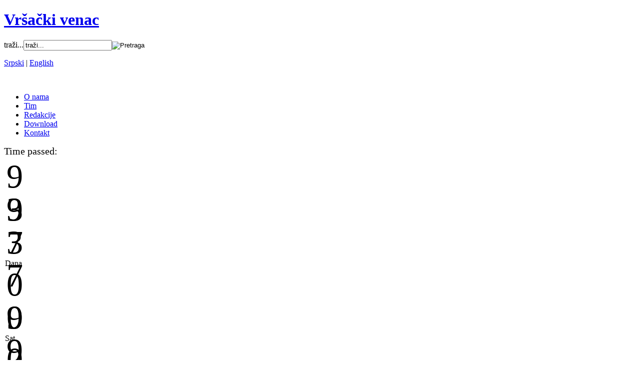

--- FILE ---
content_type: text/html; charset=utf-8
request_url: https://vrsackivenac.org.rs/
body_size: 43928
content:
<!DOCTYPE html PUBLIC "-//W3C//DTD XHTML 1.0 Transitional//EN" "http://www.w3.org/TR/xhtml1/DTD/xhtml1-transitional.dtd">

<html xmlns="http://www.w3.org/1999/xhtml" xml:lang="sr-yu" lang="sr-yu">

<head>
    <script type="text/javascript">
var siteurl='/';
var tmplurl='/templates/ja_t3_blank/';
var isRTL = false;
</script>

  <base href="https://vrsackivenac.org.rs/" />
  <meta http-equiv="content-type" content="text/html; charset=utf-8" />
  <meta name="keywords" content="kultura, izložbe, događaji, galerija, umetnost, slikarstvo, muzika, vršački venac, vršac, muzej, biblioteka, pozorište, skuplpture, bioskop" />
  <meta name="title" content="O festivalu" />
  <meta name="image" content="https://vrsackivenac.org.rs/media/k2/items/cache/94d43e327d9303539cb1e2aac7032668_S.jpg" />
  <meta name="description" content=" &amp;amp;nbsp; &amp;amp;nbsp; &amp;amp;nbsp; Međunarodni festival folklora &amp;bdquo;Vr&amp;scaron;ački venac&amp;ldquo; osnovan je 1993. godine, sa intencijom da, poput poznatih svetskih festivala, saču..." />
  <meta name="generator" content="Joomla! - Open Source Content Management" />
  <title>O festivalu</title>
  <link href="https://vrsackivenac.org.rs/component/search/?format=opensearch" rel="search" title="Pretraga Vršački venac" type="application/opensearchdescription+xml" />
  <link rel="stylesheet" href="/media/system/css/modal.css" type="text/css" />
  <link rel="stylesheet" href="/components/com_k2/css/k2.css" type="text/css" />
  <link rel="stylesheet" href="/plugins/content/jw_allvideos/jw_allvideos/tmpl/Classic/css/template.css" type="text/css" />
  <link rel="stylesheet" href="/components/com_rsform/assets/calendar/calendar.css" type="text/css" />
  <link rel="stylesheet" href="/components/com_rsform/assets/css/front.css" type="text/css" />
  <link rel="stylesheet" href="/templates/system/css/system.css" type="text/css" />
  <link rel="stylesheet" href="/templates/system/css/general.css" type="text/css" />
  <link rel="stylesheet" href="/modules/mod_smartcountdown/styles.css" type="text/css" />
  <link rel="stylesheet" href="/plugins/system/jat3/jat3/base-themes/default/css/addons.css" type="text/css" />
  <link rel="stylesheet" href="/plugins/system/jat3/jat3/base-themes/default/css/layout.css" type="text/css" />
  <link rel="stylesheet" href="/plugins/system/jat3/jat3/base-themes/default/css/template.css" type="text/css" />
  <link rel="stylesheet" href="/plugins/system/jat3/jat3/base-themes/default/css/usertools.css" type="text/css" />
  <link rel="stylesheet" href="/plugins/system/jat3/jat3/base-themes/default/css/css3.css" type="text/css" />
  <link rel="stylesheet" href="/templates/ja_t3_blank/css/typo.css" type="text/css" />
  <link rel="stylesheet" href="/templates/ja_t3_blank/css/template.css" type="text/css" />
  <script src="/media/system/js/mootools-core.js" type="text/javascript"></script>
  <script src="/media/system/js/core.js" type="text/javascript"></script>
  <script src="/media/system/js/mootools-more.js" type="text/javascript"></script>
  <script src="/media/system/js/modal.js" type="text/javascript"></script>
  <script src="//ajax.googleapis.com/ajax/libs/jquery/1.7/jquery.min.js" type="text/javascript"></script>
  <script src="/components/com_k2/js/k2.js" type="text/javascript"></script>
  <script src="/plugins/content/jw_allvideos/jw_allvideos/includes/js/behaviour.js" type="text/javascript"></script>
  <script src="/plugins/content/jw_allvideos/jw_allvideos/includes/js/mediaplayer/jwplayer.js" type="text/javascript"></script>
  <script src="/plugins/content/jw_allvideos/jw_allvideos/includes/js/wmvplayer/silverlight.js" type="text/javascript"></script>
  <script src="/plugins/content/jw_allvideos/jw_allvideos/includes/js/wmvplayer/wmvplayer.js" type="text/javascript"></script>
  <script src="/plugins/content/jw_allvideos/jw_allvideos/includes/js/quicktimeplayer/AC_QuickTime.js" type="text/javascript"></script>
  <script src="/components/com_rsform/assets/js/script.js" type="text/javascript"></script>
  <script src="/plugins/system/jat3/jat3/base-themes/default/js/core.js" type="text/javascript"></script>
  <script src="/modules/mod_smartcountdown/smartcdpro.js" type="text/javascript"></script>
  <script src="/modules/mod_smartcountdown/plural_js/plural.js" type="text/javascript"></script>
  <script type="text/javascript">

		window.addEvent('domready', function() {

			SqueezeBox.initialize({});
			SqueezeBox.assign($$('a.modal'), {
				parse: 'rel'
			});
		});var K2SitePath = '/';
		window.addEvent("domready", function() {
			scdpCounters.add(117, -80989433, "Međunarodni festival folklora „Vršački Venac“ 9–13. jul 2023.", "Time passed:", {"hide_zero_fields":"1","show_countdown":"1","show_countup":"1","event_goto_link":"","images_folder":"https:\/\/vrsackivenac.org.rs\/","blinking_separator":"0","table_layout":false,"labels_vert_pos":"middle"});
		});
	
  </script>
  <script type="text/javascript">
    (function() {
      var strings = {"MOD_SMARTCDPRO_N_DAYS":"Dana","MOD_SMARTCDPRO_N_DAYS_1":"Dan","MOD_SMARTCDPRO_N_HOURS":"Sat","MOD_SMARTCDPRO_N_HOURS_1":"Sat","MOD_SMARTCDPRO_N_MINUTES":"Minuta","MOD_SMARTCDPRO_N_MINUTES_1":"Minut","MOD_SMARTCDPRO_N_SECONDS":"Sekundi","MOD_SMARTCDPRO_N_SECONDS_1":"Sekunda"};
      if (typeof Joomla == 'undefined') {
        Joomla = {};
        Joomla.JText = strings;
      }
      else {
        Joomla.JText.load(strings);
      }
    })();
  </script>

<!--[if ie]><link href="/plugins/system/jat3/jat3/base-themes/default/css/template-ie.css" type="text/css" rel="stylesheet" /><![endif]--> 
<!--[if ie 7]><link href="/plugins/system/jat3/jat3/base-themes/default/css/template-ie7.css" type="text/css" rel="stylesheet" /><![endif]--> 
<!--[if ie 7]><link href="/templates/ja_t3_blank/css/template-ie7.css" type="text/css" rel="stylesheet" /><![endif]--> 




<link href="/templates/ja_t3_blank/images/favicon.ico" rel="shortcut icon" type="image/x-icon" />


<link href='http://fonts.googleapis.com/css?family=PT+Sans' rel='stylesheet' type='text/css'>

<script type="text/javascript">

  var _gaq = _gaq || [];
  _gaq.push(['_setAccount', 'UA-35643826-1']);
  _gaq.push(['_trackPageview']);

  (function() {
    var ga = document.createElement('script'); ga.type = 'text/javascript'; ga.async = true;
    ga.src = ('https:' == document.location.protocol ? 'https://ssl' : 'http://www') + '.google-analytics.com/ga.js';
    var s = document.getElementsByTagName('script')[0]; s.parentNode.insertBefore(ga, s);
  })();

</script>
    
    <style type="text/css">
/*dynamic css*/

    body.bd .main {width: 980px;}
    body.bd #ja-wrapper {min-width: 980px;}
</style></head>

<body id="bd" class="bd fs3 com_k2">
<a name="Top" id="Top"></a>
<div id="ja-wrapper">


                <div id="ja-header"
            	class="wrap ">
                   <div class="main">
                           <div class="main-inner1 clearfix">
                <h1 class="logo">
    <a href="/" title="Vršački venac"><span>Vršački venac</span></a>
</h1>

<div id="ja-search">
    <form action="/" method="post" class="search">
		<label for="mod-search-searchword">traži...</label><input name="searchword" id="mod-search-searchword" maxlength="20"  class="inputbox" type="text" size="20" value="traži..."  onblur="if (this.value=='') this.value='traži...';" onfocus="if (this.value=='traži...') this.value='';" /><input type="image" value="Pretraga" class="button" src="/templates/ja_t3_blank/images/searchButton.gif" onclick="this.form.searchword.focus();"/>	<input type="hidden" name="task" value="search" />
	<input type="hidden" name="option" value="com_search" />
	<input type="hidden" name="Itemid" value="101" />
</form>


<div class="custom_languages"  >
	<p><a href="/../">Srpski</a> | <a href="/en">English</a></p>
<p>&nbsp;</p></div>

</div>

<div id="ja-topmenu">
    
<ul class="menu">
<li class="item-145"><a href="/o-nama" >O nama</a></li><li class="item-146"><a href="/tim" >Tim</a></li><li class="item-147"><a href="/redakcije" >Redakcije</a></li><li class="item-149"><a href="/download" >Download</a></li><li class="item-148"><a href="/kontakt" >Kontakt</a></li></ul>

</div>

<div id="ja-slider">
    <div id="scdpro_117" class="clearfix scdp-container">
			<div id="scdpro_text_117" class="scdp-text-vert" style="font-size:20px;">
			Time passed:		</div>
				
	
	<div class="clearfix scdp-counter-vert" style="margin-top:6px;">
		
														
			<div id="scdpro_days_117" class="scdp-unit-row" style="padding:0 2px;">
										<div class="scdp-number scdp-number-horz" style="margin-right:8px;">
				<div class="scdp-digits-wrapper">
<div class="sc-fx-wrapper" style="font-size:66px;height:1em;width:0.6em;line-height:1em;" id="sc_117_wrapper_8">
<div class="scdp-fx-element" style="width:100%;top:-100%;left:0;right:0;margin:0 auto;text-align:center;">9</div>
<div class="scdp-fx-element" style="width:100%;top:0;left:0;right:0;margin:0 auto;text-align:center;">9</div>
<input type="hidden" value='{"style":"font-size:66px;height:1em;width:0.6em;line-height:1em;","down":[{"duration":"300","transition":"sine:in","elements":[{"filename_base":"","filename_ext":"","value_type":"next","tag":"div","content_type":"txt","styles":"width:100%;top:100%;left:0;right:0;margin:0 auto;text-align:center;","tweens":{"top":["100","0"]}},{"filename_base":"d","filename_ext":".png","value_type":"prev","tag":"div","content_type":"txt","styles":"width:100%;top:0;left:0;right:0;margin:0 auto;text-align:center;","tweens":{"top":["0","-100"]}}]}],"up":[{"duration":"300","transition":"sine:in","elements":[{"filename_base":"","filename_ext":"","value_type":"next","tag":"div","content_type":"txt","styles":"width:100%;top:-100%;left:0;right:0;margin:0 auto;text-align:center;","tweens":{"top":["-100","0"]}},{"filename_base":"","filename_ext":"","value_type":"prev","tag":"div","content_type":"txt","styles":"width:100%;top:0;left:0;right:0;margin:0 auto;text-align:center;","tweens":{"top":["0","100"]}}]}]}' />
</div>
<div class="sc-fx-wrapper" style="font-size:66px;height:1em;width:0.6em;line-height:1em;" id="sc_117_wrapper_7">
<div class="scdp-fx-element" style="width:100%;top:-100%;left:0;right:0;margin:0 auto;text-align:center;">3</div>
<div class="scdp-fx-element" style="width:100%;top:0;left:0;right:0;margin:0 auto;text-align:center;">3</div>
<input type="hidden" value='{"style":"font-size:66px;height:1em;width:0.6em;line-height:1em;","down":[{"duration":"300","transition":"sine:in","elements":[{"filename_base":"","filename_ext":"","value_type":"next","tag":"div","content_type":"txt","styles":"width:100%;top:100%;left:0;right:0;margin:0 auto;text-align:center;","tweens":{"top":["100","0"]}},{"filename_base":"d","filename_ext":".png","value_type":"prev","tag":"div","content_type":"txt","styles":"width:100%;top:0;left:0;right:0;margin:0 auto;text-align:center;","tweens":{"top":["0","-100"]}}]}],"up":[{"duration":"300","transition":"sine:in","elements":[{"filename_base":"","filename_ext":"","value_type":"next","tag":"div","content_type":"txt","styles":"width:100%;top:-100%;left:0;right:0;margin:0 auto;text-align:center;","tweens":{"top":["-100","0"]}},{"filename_base":"","filename_ext":"","value_type":"prev","tag":"div","content_type":"txt","styles":"width:100%;top:0;left:0;right:0;margin:0 auto;text-align:center;","tweens":{"top":["0","100"]}}]}]}' />
</div>
<div class="sc-fx-wrapper" style="font-size:66px;height:1em;width:0.6em;line-height:1em;" id="sc_117_wrapper_6">
<div class="scdp-fx-element" style="width:100%;top:-100%;left:0;right:0;margin:0 auto;text-align:center;">7</div>
<div class="scdp-fx-element" style="width:100%;top:0;left:0;right:0;margin:0 auto;text-align:center;">7</div>
<input type="hidden" value='{"style":"font-size:66px;height:1em;width:0.6em;line-height:1em;","down":[{"duration":"300","transition":"sine:in","elements":[{"filename_base":"","filename_ext":"","value_type":"next","tag":"div","content_type":"txt","styles":"width:100%;top:100%;left:0;right:0;margin:0 auto;text-align:center;","tweens":{"top":["100","0"]}},{"filename_base":"d","filename_ext":".png","value_type":"prev","tag":"div","content_type":"txt","styles":"width:100%;top:0;left:0;right:0;margin:0 auto;text-align:center;","tweens":{"top":["0","-100"]}}]}],"up":[{"duration":"300","transition":"sine:in","elements":[{"filename_base":"","filename_ext":"","value_type":"next","tag":"div","content_type":"txt","styles":"width:100%;top:-100%;left:0;right:0;margin:0 auto;text-align:center;","tweens":{"top":["-100","0"]}},{"filename_base":"","filename_ext":"","value_type":"prev","tag":"div","content_type":"txt","styles":"width:100%;top:0;left:0;right:0;margin:0 auto;text-align:center;","tweens":{"top":["0","100"]}}]}]}' />
</div>
</div>				</div>
				<div class="scdp-label scdp-label-horz" style="font-size:16px;">
				<div class="scdp-label-wrapper type-label">
Dana
</div>				</div>
						</div>
														
			<div id="scdpro_hours_117" class="scdp-unit-row" style="padding:0 2px;">
										<div class="scdp-number scdp-number-horz" style="margin-right:8px;">
				<div class="scdp-digits-wrapper">
<div class="sc-fx-wrapper" style="font-size:66px;height:1em;width:0.6em;line-height:1em;" id="sc_117_wrapper_5">
<div class="scdp-fx-element" style="width:100%;top:-100%;left:0;right:0;margin:0 auto;text-align:center;">0</div>
<div class="scdp-fx-element" style="width:100%;top:0;left:0;right:0;margin:0 auto;text-align:center;">0</div>
<input type="hidden" value='{"style":"font-size:66px;height:1em;width:0.6em;line-height:1em;","down":[{"duration":"300","transition":"sine:in","elements":[{"filename_base":"","filename_ext":"","value_type":"next","tag":"div","content_type":"txt","styles":"width:100%;top:100%;left:0;right:0;margin:0 auto;text-align:center;","tweens":{"top":["100","0"]}},{"filename_base":"d","filename_ext":".png","value_type":"prev","tag":"div","content_type":"txt","styles":"width:100%;top:0;left:0;right:0;margin:0 auto;text-align:center;","tweens":{"top":["0","-100"]}}]}],"up":[{"duration":"300","transition":"sine:in","elements":[{"filename_base":"","filename_ext":"","value_type":"next","tag":"div","content_type":"txt","styles":"width:100%;top:-100%;left:0;right:0;margin:0 auto;text-align:center;","tweens":{"top":["-100","0"]}},{"filename_base":"","filename_ext":"","value_type":"prev","tag":"div","content_type":"txt","styles":"width:100%;top:0;left:0;right:0;margin:0 auto;text-align:center;","tweens":{"top":["0","100"]}}]}]}' />
</div>
<div class="sc-fx-wrapper" style="font-size:66px;height:1em;width:0.6em;line-height:1em;" id="sc_117_wrapper_4">
<div class="scdp-fx-element" style="width:100%;top:-100%;left:0;right:0;margin:0 auto;text-align:center;">9</div>
<div class="scdp-fx-element" style="width:100%;top:0;left:0;right:0;margin:0 auto;text-align:center;">9</div>
<input type="hidden" value='{"style":"font-size:66px;height:1em;width:0.6em;line-height:1em;","down":[{"duration":"300","transition":"sine:in","elements":[{"filename_base":"","filename_ext":"","value_type":"next","tag":"div","content_type":"txt","styles":"width:100%;top:100%;left:0;right:0;margin:0 auto;text-align:center;","tweens":{"top":["100","0"]}},{"filename_base":"d","filename_ext":".png","value_type":"prev","tag":"div","content_type":"txt","styles":"width:100%;top:0;left:0;right:0;margin:0 auto;text-align:center;","tweens":{"top":["0","-100"]}}]}],"up":[{"duration":"300","transition":"sine:in","elements":[{"filename_base":"","filename_ext":"","value_type":"next","tag":"div","content_type":"txt","styles":"width:100%;top:-100%;left:0;right:0;margin:0 auto;text-align:center;","tweens":{"top":["-100","0"]}},{"filename_base":"","filename_ext":"","value_type":"prev","tag":"div","content_type":"txt","styles":"width:100%;top:0;left:0;right:0;margin:0 auto;text-align:center;","tweens":{"top":["0","100"]}}]}]}' />
</div>
</div>				</div>
				<div class="scdp-label scdp-label-horz" style="font-size:16px;">
				<div class="scdp-label-wrapper type-label">
Sat
</div>				</div>
						</div>
														
			<div id="scdpro_minutes_117" class="scdp-unit-row" style="padding:0 2px;">
										<div class="scdp-number scdp-number-horz" style="margin-right:8px;">
				<div class="scdp-digits-wrapper">
<div class="sc-fx-wrapper" style="font-size:66px;height:1em;width:0.6em;line-height:1em;" id="sc_117_wrapper_3">
<div class="scdp-fx-element" style="width:100%;top:-100%;left:0;right:0;margin:0 auto;text-align:center;">0</div>
<div class="scdp-fx-element" style="width:100%;top:0;left:0;right:0;margin:0 auto;text-align:center;">0</div>
<input type="hidden" value='{"style":"font-size:66px;height:1em;width:0.6em;line-height:1em;","down":[{"duration":"300","transition":"sine:in","elements":[{"filename_base":"","filename_ext":"","value_type":"next","tag":"div","content_type":"txt","styles":"width:100%;top:100%;left:0;right:0;margin:0 auto;text-align:center;","tweens":{"top":["100","0"]}},{"filename_base":"d","filename_ext":".png","value_type":"prev","tag":"div","content_type":"txt","styles":"width:100%;top:0;left:0;right:0;margin:0 auto;text-align:center;","tweens":{"top":["0","-100"]}}]}],"up":[{"duration":"300","transition":"sine:in","elements":[{"filename_base":"","filename_ext":"","value_type":"next","tag":"div","content_type":"txt","styles":"width:100%;top:-100%;left:0;right:0;margin:0 auto;text-align:center;","tweens":{"top":["-100","0"]}},{"filename_base":"","filename_ext":"","value_type":"prev","tag":"div","content_type":"txt","styles":"width:100%;top:0;left:0;right:0;margin:0 auto;text-align:center;","tweens":{"top":["0","100"]}}]}]}' />
</div>
<div class="sc-fx-wrapper" style="font-size:66px;height:1em;width:0.6em;line-height:1em;" id="sc_117_wrapper_2">
<div class="scdp-fx-element" style="width:100%;top:-100%;left:0;right:0;margin:0 auto;text-align:center;">3</div>
<div class="scdp-fx-element" style="width:100%;top:0;left:0;right:0;margin:0 auto;text-align:center;">3</div>
<input type="hidden" value='{"style":"font-size:66px;height:1em;width:0.6em;line-height:1em;","down":[{"duration":"300","transition":"sine:in","elements":[{"filename_base":"","filename_ext":"","value_type":"next","tag":"div","content_type":"txt","styles":"width:100%;top:100%;left:0;right:0;margin:0 auto;text-align:center;","tweens":{"top":["100","0"]}},{"filename_base":"d","filename_ext":".png","value_type":"prev","tag":"div","content_type":"txt","styles":"width:100%;top:0;left:0;right:0;margin:0 auto;text-align:center;","tweens":{"top":["0","-100"]}}]}],"up":[{"duration":"300","transition":"sine:in","elements":[{"filename_base":"","filename_ext":"","value_type":"next","tag":"div","content_type":"txt","styles":"width:100%;top:-100%;left:0;right:0;margin:0 auto;text-align:center;","tweens":{"top":["-100","0"]}},{"filename_base":"","filename_ext":"","value_type":"prev","tag":"div","content_type":"txt","styles":"width:100%;top:0;left:0;right:0;margin:0 auto;text-align:center;","tweens":{"top":["0","100"]}}]}]}' />
</div>
</div>				</div>
				<div class="scdp-label scdp-label-horz" style="font-size:16px;">
				<div class="scdp-label-wrapper type-label">
Minuta
</div>				</div>
						</div>
														
			<div id="scdpro_seconds_117" class="scdp-unit-row" style="padding:0 2px;">
										<div class="scdp-number scdp-number-horz" style="margin-right:8px;">
				<div class="scdp-digits-wrapper">
<div class="sc-fx-wrapper" style="font-size:66px;height:1em;width:0.6em;line-height:1em;" id="sc_117_wrapper_1">
<div class="scdp-fx-element" style="width:100%;top:-100%;left:0;right:0;margin:0 auto;text-align:center;">5</div>
<div class="scdp-fx-element" style="width:100%;top:0;left:0;right:0;margin:0 auto;text-align:center;">5</div>
<input type="hidden" value='{"style":"font-size:66px;height:1em;width:0.6em;line-height:1em;","down":[{"duration":"300","transition":"sine:in","elements":[{"filename_base":"","filename_ext":"","value_type":"next","tag":"div","content_type":"txt","styles":"width:100%;top:100%;left:0;right:0;margin:0 auto;text-align:center;","tweens":{"top":["100","0"]}},{"filename_base":"d","filename_ext":".png","value_type":"prev","tag":"div","content_type":"txt","styles":"width:100%;top:0;left:0;right:0;margin:0 auto;text-align:center;","tweens":{"top":["0","-100"]}}]}],"up":[{"duration":"300","transition":"sine:in","elements":[{"filename_base":"","filename_ext":"","value_type":"next","tag":"div","content_type":"txt","styles":"width:100%;top:-100%;left:0;right:0;margin:0 auto;text-align:center;","tweens":{"top":["-100","0"]}},{"filename_base":"","filename_ext":"","value_type":"prev","tag":"div","content_type":"txt","styles":"width:100%;top:0;left:0;right:0;margin:0 auto;text-align:center;","tweens":{"top":["0","100"]}}]}]}' />
</div>
<div class="sc-fx-wrapper" style="font-size:66px;height:1em;width:0.6em;line-height:1em;" id="sc_117_wrapper_0">
<div class="scdp-fx-element" style="width:100%;top:-100%;left:0;right:0;margin:0 auto;text-align:center;">3</div>
<div class="scdp-fx-element" style="width:100%;top:0;left:0;right:0;margin:0 auto;text-align:center;">3</div>
<input type="hidden" value='{"style":"font-size:66px;height:1em;width:0.6em;line-height:1em;","down":[{"duration":"300","transition":"sine:in","elements":[{"filename_base":"","filename_ext":"","value_type":"next","tag":"div","content_type":"txt","styles":"width:100%;top:100%;left:0;right:0;margin:0 auto;text-align:center;","tweens":{"top":["100","0"]}},{"filename_base":"d","filename_ext":".png","value_type":"prev","tag":"div","content_type":"txt","styles":"width:100%;top:0;left:0;right:0;margin:0 auto;text-align:center;","tweens":{"top":["0","-100"]}}]}],"up":[{"duration":"300","transition":"sine:in","elements":[{"filename_base":"","filename_ext":"","value_type":"next","tag":"div","content_type":"txt","styles":"width:100%;top:-100%;left:0;right:0;margin:0 auto;text-align:center;","tweens":{"top":["-100","0"]}},{"filename_base":"","filename_ext":"","value_type":"prev","tag":"div","content_type":"txt","styles":"width:100%;top:0;left:0;right:0;margin:0 auto;text-align:center;","tweens":{"top":["0","100"]}}]}]}' />
</div>
</div>				</div>
				<div class="scdp-label scdp-label-horz" style="font-size:16px;">
				<div class="scdp-label-wrapper type-label">
Sekundi
</div>				</div>
						</div>
				
	</div>
	
	</div>
<div class="clear"></div>


<div class="custom"  >
	<p>&nbsp;</p>
<p style="text-align: right;">&nbsp;&nbsp;&nbsp;&nbsp;&nbsp;&nbsp;&nbsp;&nbsp;&nbsp;&nbsp; <img src="/images/Flags/Bulgaria.gif" alt="Bulgaria" width="52" height="35" />&nbsp; <img src="/images/Flags/ceska.gif" alt="ceska" width="52" height="35" />&nbsp; <img src="/images/Flags/Gruzuja.gif" alt="Gruzuja" width="52" height="35" />&nbsp; <img src="/images/Flags/Panama.gif" alt="Panama" width="52" height="35" />&nbsp; <img src="/images/Flags/Poland.jpg" alt="Poland" width="52" height="35" />&nbsp; <img src="/images/Flags/Romania.jpg" alt="Romania" width="52" height="35" />&nbsp; <img src="/images/Flags/Web-Srbija.jpg" alt="Web-Srbija" width="52" height="35" />&nbsp; <img alt="Kompas35px" src="/images/Kompas35px.gif" width="35" height="35" />
</p></div>

</div>                </div>
                            </div>
                        </div>
            
    <!-- MAIN CONTAINER -->
    <div id="ja-container" class="wrap ja-l1r1">
               <div class="main clearfix">
                   <div id="ja-mainbody" style="width:78.8%">
            <!-- CONTENT -->
            <div id="ja-main" style="width:73.1%">
            <div class="inner clearfix">

                
<div id="system-message-container">
</div>
                
                <div id="ja-contentwrap" class="clearfix ">
                    <div id="ja-content" class="column" style="width:100%">
                        <div id="ja-current-content" class="column" style="width:100%">
                            
                                                        <div id="ja-content-main" class="ja-content-main clearfix">
                                

<!-- Start K2 Item Layout -->
<span id="startOfPageId3"></span>

<div id="k2Container" class="itemView">

	<!-- Plugins: BeforeDisplay -->
	
	<!-- K2 Plugins: K2BeforeDisplay -->
	
	<div class="itemHeader">

	  	  <!-- Item title -->
	  <h2 class="itemTitle">
						
	  	O festivalu
	  	
	  </h2>
	  
  </div>

  <!-- Plugins: AfterDisplayTitle -->
  
  <!-- K2 Plugins: K2AfterDisplayTitle -->
  
	  <div class="itemToolbar">
		<ul>
			
			
			
			
			
			
					</ul>
		<div class="clr"></div>
  </div>
	
	
  <div class="itemBody">

	  <!-- Plugins: BeforeDisplayContent -->
	  
	  <!-- K2 Plugins: K2BeforeDisplayContent -->
	  
	  	  <!-- Item Image -->
	  <div class="itemImageBlock">
		  <span class="itemImage">
		  	<a class="modal" rel="{handler: 'image'}" href="/media/k2/items/cache/94d43e327d9303539cb1e2aac7032668_XL.jpg" title="Kliknite da pogledate sliku">
		  		<img src="/media/k2/items/cache/94d43e327d9303539cb1e2aac7032668_M.jpg" alt="O festivalu" style="width:525px; height:auto;" />
		  	</a>
		  </span>

		  
		  
		  <div class="clr"></div>
	  </div>
	  
<div class="iteminfos">  


	  
		</div>

	  

	  	  <!-- Item text -->
	  <div class="itemFullText">
	  	<p style="text-align: center;"><img src="/images/Kompas35px.gif" alt="" /></p>
<p style="text-align: center;">&nbsp;</p>
<p>&nbsp;</p>
<p style="text-align: center;">&nbsp;</p>
<p style="text-align: justify;">Međunarodni festival folklora „Vršački venac“ osnovan je 1993. godine, sa intencijom da, poput poznatih svetskih festivala, sačuva i neguje ono što je najvrednije u bogatom fondu narodnih pesama i igara. U svojoj suštini, ova folklorna smotra, ima nameru da, kako stručnoj kritici, tako i širokoj publici, prikaže najvrednija dostignuća međunarodne folklorne scene.</p>
<p><img src="/images/VenacVila.jpg" alt="VenacVila" style="display: block; margin-left: auto; margin-right: auto;" height="320" width="480" /></p>
<p style="text-align: justify;">Umetnička stilizacija scenskog folklora, kao vrsta nadogradnje izvorne folklorne građe, koju na Festivalskoj sceni izvodi niz amaterskih društava, verifikuje i obeležava se dodeljivanjem nagrada i predstavlja poseban izazov za sve one koji kroz muziku i igru neguju tradicijske vrednosti svojih naroda.<br />Revijalni i prateći program, u danima održavanja Festivala, donose čitav niz interesantnih sadržaja u vidu koncerata, izložbi, predavanja iz oblasti etnologije, etno sajma, te učenja tradicionalnih srpskih igara.</p>
<p style="text-align: justify;"><img src="/images/VenacMexico.jpg" alt="VenacMexico" style="margin-left: 15px; margin-top: 10px; float: right;" height="250" width="167" />Na proteklih 23 festivala učestvovalo je blizu 700 ansambala iz celog sveta: Španije, Francuske, Slovačke, Češke, Poljske, Gruzije, Rumunije, Makedonije, Indije, Meksika, Republike Srpske, Crne Gore, Kanade, Moldavije, Ukrajine, Rusije, Mađarske, Slovenije, Turske, Grčke, Kipra, Obale Slonovače, Bugarske, Afro Kolumbije, Hrvatske, Šri Lanke, Bugarske…, a naučni skupovi Festivala okupili su više od 60 najeminentnijih etnologa , etnomuzikologa i koreografa iz zemlje i inostranstva kao što su: dr Milina Barišić, dr Petar Vlahović, dr Nikola Pantelić, Nice Fracile, Emilia Komišel, Stoiu Đouđev, Lajoš Vargas, Vilma Niškanović, Vesna Marijanović, Dragana Jovanović, Desanka Đorđević, Bogdanka Đurić i mnogi drugi.</p>
<p style="text-align: justify;">Festivali ove vrste su veoma prikladne svetkovine, koje omogućavaju druželjublje, prijateljstva i široku razmenu saznanja. Oni prenose dragocene poruke o vrednosti svakog pojedinca, kako u rasnom, tako u jezičkom, etničkom, konfesionalnom i svakom drugom smislu. Međunarodni festival folklora „Vršački venac“ će to pokazati dvadeseti put, na petodnevnoj svetkovini pesme i igre, u Vršcu, od 9-13.jula 2023. godine.</p>
<p style="text-align: justify;">&nbsp;</p>
<p style="text-align: center;"><img src="/images/DobrodosliVenac.jpg" alt="" /></p>
<p style="text-align: center;"><em><strong>Dobrodošli!</strong></em></p>	  </div>
	  
		
		<div class="clr"></div>

		
	  <!-- Plugins: AfterDisplayContent -->
	  
	  <!-- K2 Plugins: K2AfterDisplayContent -->
	  
	  <div class="clr"></div>
  </div>

		<!-- Social sharing -->
	<div class="itemSocialSharing">

				<!-- Twitter Button -->
		<div class="itemTwitterButton">
			<a href="https://twitter.com/share" class="twitter-share-button" data-count="horizontal">Tvitni</a><script type="text/javascript" src="//platform.twitter.com/widgets.js"></script>
		</div>
				
				<!-- Facebook Button -->
		<div class="itemFacebookButton">
			<div id="fb-root"></div>
			<script type="text/javascript">
				(function(d, s, id) {
				  var js, fjs = d.getElementsByTagName(s)[0];
				  if (d.getElementById(id)) {return;}
				  js = d.createElement(s); js.id = id;
				  js.src = "//connect.facebook.net/en_US/all.js#appId=177111755694317&xfbml=1";
				  fjs.parentNode.insertBefore(js, fjs);
				}(document, 'script', 'facebook-jssdk'));
			</script>
			<div class="fb-like" data-send="false" data-width="200" data-show-faces="true"></div>
		</div>
		
				<!-- Google +1 Button -->
		<div class="itemGooglePlusOneButton">	
			<g:plusone annotation="inline" width="120"></g:plusone>
			<script type="text/javascript">
			  (function() {
			  	window.___gcfg = {lang: 'en'}; // Define button default language here
			    var po = document.createElement('script'); po.type = 'text/javascript'; po.async = true;
			    po.src = 'https://apis.google.com/js/plusone.js';
			    var s = document.getElementsByTagName('script')[0]; s.parentNode.insertBefore(po, s);
			  })();
			</script>
		</div>
				
		<div class="clr"></div>
	</div>
	
    <div class="itemLinks">

	  
	  
		<div class="clr"></div>
  </div>
  
  
  
			
  
	<div class="clr"></div>

    <!-- Item video -->
  <a name="itemVideoAnchor" id="itemVideoAnchor"></a>

  <div class="itemVideoBlock">
  	<h3>Medije</h3>

				<span class="itemVideo">

<!-- JoomlaWorks "AllVideos" Plugin (v4.4) starts here -->

<div class="avPlayerWrapper avVideo">
	<div style="width:525px;" class="avPlayerContainer">
		<div id="AVPlayerID_cc932eaf_1101863249" class="avPlayerBlock">
			<iframe src="http://www.youtube.com/embed/n8v9dCgdipY?rel=0&amp;fs=1&amp;wmode=transparent" width="525" height="394" frameborder="0" allowfullscreen title="JoomlaWorks AllVideos Player"></iframe>					</div>
	</div>
</div>

<!-- JoomlaWorks "AllVideos" Plugin (v4.4) ends here -->

</span>
		
	  
	  
	  <div class="clr"></div>
  </div>
  
  
    <!-- Item navigation -->
  <div class="itemNavigation">
  	<span class="itemNavigationTitle">VIŠE IZ OVE KATEGORIJE:</span></br>

				<a class="itemPrevious" href="/opšta-pravila">
			&laquo; Opšta pravila		</a>
		
				<a class="itemNext" href="/program">
			Program 2024. &raquo;
		</a>
		
  </div>
  
  <!-- Plugins: AfterDisplay -->
  
  <!-- K2 Plugins: K2AfterDisplay -->
  
  
 
		<div class="itemBackToTop">
		<a class="k2Anchor" href="/#startOfPageId3">
			nazad na vrh		</a>
	</div>
	
	<div class="clr"></div>
</div>
<!-- End K2 Item Layout -->

<!-- JoomlaWorks "K2" (v2.5.7) | Learn more about K2 at http://getk2.org -->

                            </div>
                            
                                                    </div>

                                            </div>

                    
                </div>

                            </div>
            </div>
            <!-- //CONTENT -->
                        <!-- LEFT COLUMN-->
            <div id="ja-left" class="column sidebar" style="width:26.9%">
                
                                <div class="ja-colswrap clearfix ja-l1">
                                    <div id="ja-left1" class="ja-col  column" style="width:100%">
                        	<div class="ja-moduletable moduletable_mainmenu  clearfix" id="Mod1">
						<div class="ja-box-ct clearfix">
		
<ul class="menu">
<li class="item-141"><a href="/novosti" >Novosti</a></li><li class="item-101 current active"><a href="/" >O festivalu</a></li><li class="item-140"><a href="/opšta-pravila" >Opšta pravila</a></li><li class="item-137"><a href="/program" >Program</a></li><li class="item-187"><a href="/učesnici" >Učesnici</a></li><li class="item-186"><a href="/izdanja" >Izdanja</a></li><li class="item-139"><a href="/galerija" >Galerija</a></li><li class="item-184"><a href="/video-galerija" >Video galerija</a></li><li class="item-183"><a href="/o-vršcu" >O Vršcu</a></li><li class="item-185"><a href="/linkovi" >Linkovi</a></li></ul>
		</div>
    </div>
		<div class="ja-moduletable moduletable  clearfix" id="Mod120">
						<div class="ja-box-ct clearfix">
		

<div class="custom"  >
	<p>&nbsp;</p>
<h3>Pokrovitelji festivala:</h3>
<p style="text-align: center;"><img alt="Grb-Vrsca100x100" src="/images/Grb-Vrsca100x100.gif" height="100" width="100" /></p>
<p style="text-align: center;"><span style="color: #ecc687;">GRAD VRŠAC</span></p>
<p>&nbsp;</p>
<h3>SPONZORI:</h3>
<p style="text-align: center;"><img alt="Donatori" src="/images/donatori/Donatori.jpg" height="1133" width="170" /></p>
<p style="text-align: center;">&nbsp;</p>
<p>&nbsp;</p></div>
		</div>
    </div>
	                    </div>
                
                                </div>
                                            </div>
            <!-- //LEFT COLUMN-->
            
        </div>
                <!-- RIGHT COLUMN-->
        <div id="ja-right" class="column sidebar" style="width:21.2%">

            
                        <div class="ja-colswrap clearfix ja-r1">
                                <div id="ja-right1" class="ja-col  column" style="width:100%">
                    	<div class="ja-moduletable moduletable  clearfix" id="Mod118">
						<h3><span>Klub prijatelja festivala</span></h3>
				<div class="ja-box-ct clearfix">
		

<div class="custom"  >
	<p><span style="color: #ecc687;">MLINOKOMERC</span><br /><span style="color: #ecc687;">ENOLOŠKA STANICA VRŠAC</span><br /><span style="color: #ecc687;">etno-kuća DINAR</span><br /><span style="color: #ecc687;">pizzeria CONTRAST</span><br /><span style="color: #ecc687;">caffe JAZZVA</span><br /><span style="color: #ecc687;">pizzeria MASTERS</span><br /><span style="color: #ecc687;">MAXI-TAXI</span><br /><span style="color: #ecc687;">kafeterija KWON</span><br /><span style="color: #ecc687;">pekara 1. MAJ</span><br /><span style="color: #ecc687;">poslastičarnica ĐORĐEVIĆ (OSNOVANA 1854)</span><br /><span style="color: #ecc687;">Kuća vina RAB</span><br /><span style="color: #ecc687;">2. OKTOBAR</span><br /><span style="color: #ecc687;">APOTEKA EVELIN</span><br /><span style="color: #ecc687;">TEHNIKA VRŠAC</span><br /><span style="color: #ecc687;">SHARK DOO</span><br /><span style="color: #ecc687;">HERMES PLUS SZUR</span><br /><span style="color: #ecc687;">BUTIK MILA</span><br /><span style="color: #ecc687;">OO CRVENI KRST-Vršac</span><br /><span style="color: #ecc687;">dečiji vrtić „Mila Matejić</span><br /><span style="color: #ecc687;">Specijalna bolnica za psihijatrijske bolesti „dr Slavoljub Bakalović“-Vršac</span><br /><span style="color: #ecc687;">podrum vina Krstov</span><br /><span style="color: #ecc687;">podrum vina VINIK</span><br /><span style="color: #ecc687;">vinarija Selekta Gudurica</span><br /><span style="color: #ecc687;">mesara SRPKO</span><br /><span style="color: #ecc687;">ELEKTROBANAT</span><br /><span style="color: #ecc687;">MBV</span><br /><span style="color: #ecc687;">poslastičarnica ZVEZDA</span><br /><span style="color: #ecc687;">restoran STANIŠIĆ</span><br /><span style="color: #ecc687;">frizerski atelje DRAGAN</span><br /><span style="color: #ecc687;">SZTR ERIS</span><br /><span style="color: #ecc687;">HOTEL SRBIJA</span><br /><span style="color: #ecc687;">DOM UČENIKA VRŠAC</span><br /><span style="color: #ecc687;">MEDICINSKI CENTAR VRŠAC</span><br /><span style="color: #ecc687;">VATROGASNA STANICA VRŠAC</span><br /><span style="color: #ecc687;">POLICIJSKA STANICA VRŠAC</span><br />&nbsp;</p>
<h3>ORGANIZATOR FESTIVALA</h3>
<p>&nbsp;<a target="_blank" href="http://www.kulcentar.com"><img alt="ZnakKCa.jpg" src="/images/ZnakKCa.jpg.jpg" width="110" height="124" /></a></p>
<p><span style="color: #ecc687;">Kulturni centar Vršac</span><br /><span style="color: #ecc687;">Sterijina 62, 26300 Vršac</span><br /><span style="color: #ecc687;">+381 13 834-630, +381 13 839-190</span><br />
 <script type='text/javascript'>
 <!--
 var prefix = '&#109;a' + 'i&#108;' + '&#116;o';
 var path = 'hr' + 'ef' + '=';
 var addy87358 = '&#111;ff&#105;c&#101;' + '&#64;';
 addy87358 = addy87358 + 'k&#117;lc&#101;nt&#97;r' + '&#46;' + 'c&#111;m';
 var addy_text87358 = '&#111;ff&#105;c&#101;' + '&#64;' + 'k&#117;lc&#101;nt&#97;r' + '&#46;' + 'c&#111;m';
 document.write('<a ' + path + '\'' + prefix + ':' + addy87358 + '\'>');
 document.write(addy_text87358);
 document.write('<\/a>');
 //-->\n </script><script type='text/javascript'>
 <!--
 document.write('<span style=\'display: none;\'>');
 //-->
 </script>Ova adresa el. pošte je zaštićena od spambotova. Omogućite JavaScript da biste je videli.
 <script type='text/javascript'>
 <!--
 document.write('</');
 document.write('span>');
 //-->
 </script><br /><a href="http://www.kulcentar.com">www.kulcentar.com</a></p>
<p>&nbsp;</p>
<h3>SUORGANIZATOR FESTIVALA</h3>
<p>&nbsp;<a target="_blank" href="http://www.to.vrsac.com"><img alt="tov" src="/images/tov.png" width="120" height="137" /></a></p>
<p><span style="color: #ecc687;">Turistička organizacija Opštine Vršac</span><br /><span style="color: #ecc687;">Trg Pobede 1, 26300 Vršac</span><br /><span style="color: #ecc687;">Tel: +381 13 832 999,+381 13 831 055</span><br /><span style="color: #ecc687;">Fax: +381 13 838 050</span><br /><a target="_blank" href="http://www.to.vrsac.com"><span style="color: #ecc687;">www.to.vrsac.com</span></a><br /><span style="color: #ecc687;"><a href="mailto: 
 <script type='text/javascript'>
 <!--
 var prefix = '&#109;a' + 'i&#108;' + '&#116;o';
 var path = 'hr' + 'ef' + '=';
 var addy69327 = 't&#111;&#111;vrs&#97;c013' + '&#64;';
 addy69327 = addy69327 + 'gm&#97;&#105;l' + '&#46;' + 'c&#111;m';
 document.write('<a ' + path + '\'' + prefix + ':' + addy69327 + '\'>');
 document.write(addy69327);
 document.write('<\/a>');
 //-->\n </script><script type='text/javascript'>
 <!--
 document.write('<span style=\'display: none;\'>');
 //-->
 </script>Ova adresa el. pošte je zaštićena od spambotova. Omogućite JavaScript da biste je videli.
 <script type='text/javascript'>
 <!--
 document.write('</');
 document.write('span>');
 //-->
 </script>"><span style="color: #ecc687;"> 
 <script type='text/javascript'>
 <!--
 var prefix = '&#109;a' + 'i&#108;' + '&#116;o';
 var path = 'hr' + 'ef' + '=';
 var addy32173 = 't&#111;&#111;vrs&#97;c013' + '&#64;';
 addy32173 = addy32173 + 'gm&#97;&#105;l' + '&#46;' + 'c&#111;m';
 document.write('<a ' + path + '\'' + prefix + ':' + addy32173 + '\'>');
 document.write(addy32173);
 document.write('<\/a>');
 //-->\n </script><script type='text/javascript'>
 <!--
 document.write('<span style=\'display: none;\'>');
 //-->
 </script>Ova adresa el. pošte je zaštićena od spambotova. Omogućite JavaScript da biste je videli.
 <script type='text/javascript'>
 <!--
 document.write('</');
 document.write('span>');
 //-->
 </script></span> </a> </span></p>
<p>&nbsp;</p>
<h3>MEDIJSKI SPONZORI</h3>
<p><img alt="MedijskiSponzori" src="/images/sponzori/MedijskiSponzori.jpg" width="100%" height="NaN" /></p></div>
		</div>
    </div>
	                </div>
                
                            </div>
                                </div>
        <!-- //RIGHT COLUMN-->
                        </div>
                </div>
        <!-- //MAIN CONTAINER -->

                <div id="ja-navhelper"
            	class="wrap ">
                   <div class="main">
                           <div class="main-inner1 clearfix">
                <div class="ja-breadcrums">
    <span class="breadcrumbs pathway">
<strong>Vi ste ovde: </strong>Home</span>

</div>

<ul class="ja-links">
        <li class="top"><a href="javascript:scroll(0,0)" title="Back to top">Top</a></li>
</ul>

<ul class="no-display">
    <li><a href="#ja-content" title="Skip to content">Skip to content</a></li>
</ul>                </div>
                            </div>
                        </div>
                        <div id="ja-botsl2"
            	class="wrap ">
                   <div class="main">
                           <div class="main-inner1 clearfix">
                <!-- SPOTLIGHT -->
<div class="ja-box column ja-box-full" style="width: 100%;">
    	<div class="ja-moduletable moduletable  clearfix" id="Mod114">
						<div class="ja-box-ct clearfix">
		

<div class="custom"  >
	<table style="width: 100%;" border="0">
<tbody>
<tr>
<td><a target="_blank" href="http://www.vrsac.com/"><img alt="OpstinaVrsac" src="/images/banners/OpstinaVrsac.jpg" width="130" height="61" /></a></td>
<td><a target="_blank" href="http://www.kcb.org.rs/"><img alt="KulturniCentarBeograda" src="/images/banners/KulturniCentarBeograda.jpg" width="130" height="61" /></a></td>
<td><a target="_blank" href="http://www.kultura-vojvodina.org.rs/"><img alt="PortalKultureVojvodine" src="/images/banners/PortalKultureVojvodine.jpg" width="130" height="61" /></a></td>
<td><a target="_blank" href="http://www.skc.org.rs/"><img alt="StudenskiKulturniCentar" src="/images/banners/StudenskiKulturniCentar.jpg" width="130" height="61" /></a></td>
<td><a target="_blank" href="http://www.skc-nis.com/"><img alt="SKCNis" src="/images/banners/SKCNis.jpg" width="130" height="61" /></a></td>
<td><a target="_blank" href="http://www.vojvodinaonline.com/"><img alt="VojvodinaOnline" src="/images/banners/VojvodinaOnline.jpg" width="130" height="61" /></a></td>
<td><a target="_blank" href="http://www.alifka.org/"><img alt="Alifka" src="/images/banners/Alifka.jpg" width="130" height="61" /></a></td>
</tr>
<tr>
<td><a target="_blank" href="http://belgrado.cervantes.es/rs/default.shtm"><img alt="BelogradoCervantes" src="/images/banners/BelogradoCervantes.jpg" width="130" height="61" /></a></td>
<td><a target="_blank" href="http://www.ccfns.org.rs/"><img alt="InstitutFrancais" src="/images/banners/InstitutFrancais.jpg" width="130" height="61" /></a></td>
<td><a target="_blank" href="http://www.msuv.org/"><img alt="MuzejSavremeneUmetnostiVojvodine" src="/images/banners/MuzejSavremeneUmetnostiVojvodine.jpg" width="130" height="61" /></a></td>
<td><a target="_blank" href="http://www.nhmbeo.rs/"><img alt="PrirodnjackiMuzejBeograd" src="/images/banners/PrirodnjackiMuzejBeograd.jpg" width="130" height="61" /></a></td>
<td><a target="_blank" href="http://www.oklagija.rs"><img alt="Oklagija" src="/images/banners/Oklagija.jpg" width="130" height="61" /></a></td>
<td><a target="_blank" href="http://www.bancaintesa.rs"><img alt="BancaIntesa" src="/images/banners/BancaIntesa.jpg" width="130" height="61" /></a></td>
<td></td>
</tr>
</tbody>
</table></div>
		</div>
    </div>
	
</div>
<!-- SPOTLIGHT -->

<script type="text/javascript">
    window.addEvent('load', function (){ equalHeight ('#ja-botsl2 .ja-box') });
</script>                </div>
                            </div>
                        </div>
                        <div id="ja-footer"
            	class="wrap ">
                   <div class="main clearfix">
           <div class="ja-copyright">
    <small>&#169; 2026 Vršački venac. Sva prava zadržana. - Sterijina 62, 26300 Vršac - Telefoni: +381 13 834 630, Tel/fax +381 13 839 190, Redakcija +381 13 830 900</small>
<small>Dizajn i izrada: <a href=http://www.clickman.rs/ title=Dizajn studio ClickMan>Dizajn stidio ClickMan</a>.</a></small>
</div>            </div>
                        </div>
            
</div>



</body>

</html>

--- FILE ---
content_type: text/html; charset=utf-8
request_url: https://accounts.google.com/o/oauth2/postmessageRelay?parent=https%3A%2F%2Fvrsackivenac.org.rs&jsh=m%3B%2F_%2Fscs%2Fabc-static%2F_%2Fjs%2Fk%3Dgapi.lb.en.2kN9-TZiXrM.O%2Fd%3D1%2Frs%3DAHpOoo_B4hu0FeWRuWHfxnZ3V0WubwN7Qw%2Fm%3D__features__
body_size: 161
content:
<!DOCTYPE html><html><head><title></title><meta http-equiv="content-type" content="text/html; charset=utf-8"><meta http-equiv="X-UA-Compatible" content="IE=edge"><meta name="viewport" content="width=device-width, initial-scale=1, minimum-scale=1, maximum-scale=1, user-scalable=0"><script src='https://ssl.gstatic.com/accounts/o/2580342461-postmessagerelay.js' nonce="WUg7ZdEsp_MdEKcCLptYJQ"></script></head><body><script type="text/javascript" src="https://apis.google.com/js/rpc:shindig_random.js?onload=init" nonce="WUg7ZdEsp_MdEKcCLptYJQ"></script></body></html>